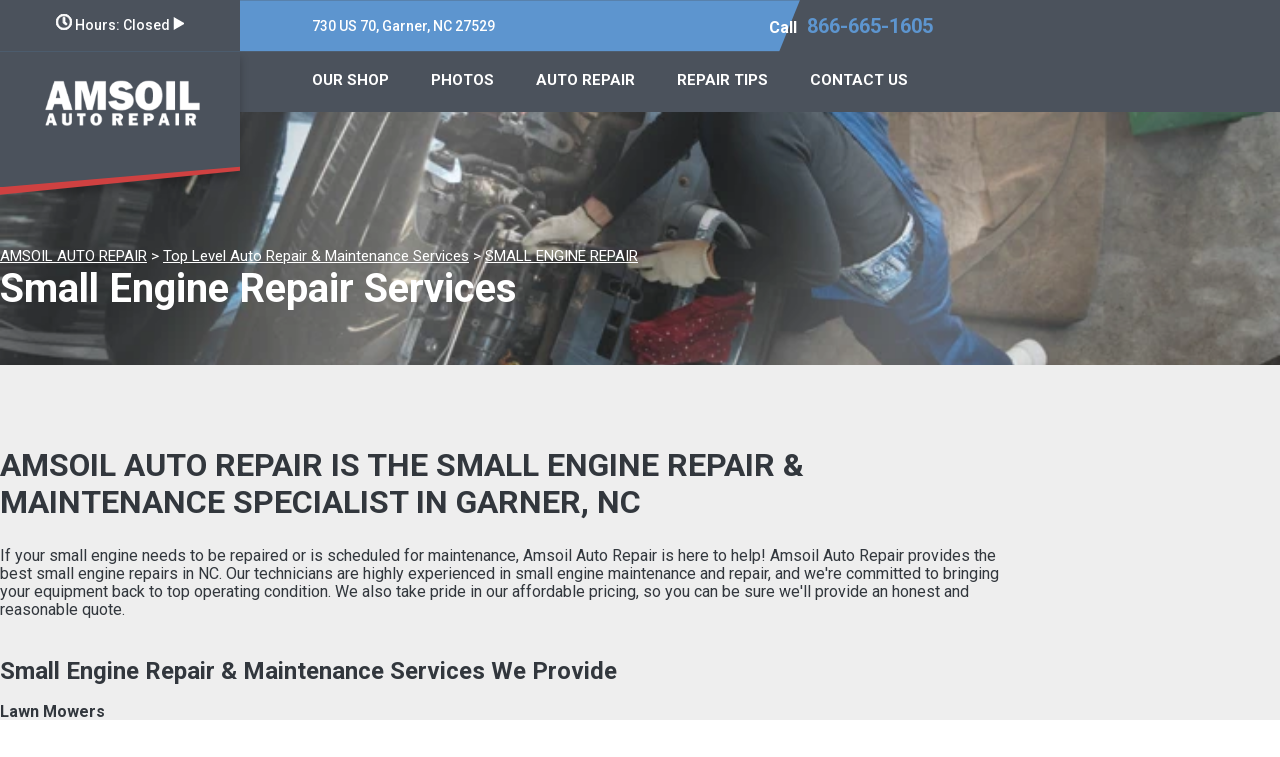

--- FILE ---
content_type: text/html; charset=UTF-8
request_url: https://www.amsoilautorepair.com/Garner-small-engine-repair.html
body_size: 37934
content:
<!DOCTYPE html>
<html lang="en">
<head>

        	<meta charset="utf-8">
	<meta name="viewport" content="width=device-width, initial-scale=1.0">

	<title>Small Engine Repair in Garner, NC | Amsoil Auto Repair </title>
 	<meta http-equiv="Content-type" content="text/html; charset=utf-8" />
 	<meta name="geo.position" content="35.7134080; -78.6263085"/>
 	<meta name="geo.placename" content="Garner, NC"/>
 	<meta name="geo.region" content="US-NC" />
 	<meta name="ICBM" content="35.7134080,-78.6263085" />
 	<meta name="Description" content="We provide the top level small engine repair for lawn mowers, snow blowers, snowmobiles and watercraft in the Garner, NC area."/>
 	<meta name="viewport" content="width=device-width, initial-scale=1.0">
 	<link rel="shortcut icon" type="image/x-icon" href="https://cdn.repairshopwebsites.com/defaults/images/favicon.ico" />
 	<meta charset="utf-8" />
 	<meta name="thumbnail" content="https://www.amsoilautorepair.com/custom/logo.png" />         <meta property="og:image" content="https://www.amsoilautorepair.com/custom/logo.png" />
 	<link rel="canonical" href="https://www.amsoilautorepair.com/Garner-small-engine-repair.html" />
 	
 
 	        <link rel="preload" href="https://cdn.repairshopwebsites.com/defaults/css/rateit.css" as="style" onload="this.onload=null;this.rel='stylesheet'">
<noscript><link rel="stylesheet"https://cdn.repairshopwebsites.com/defaults/css/rateit.css"></noscript>  

  	<!-- App Styles -->
  	<link rel="stylesheet" href="https://cdn.repairshopwebsites.com/templates/77/css/css.css" />
  	<link rel="preload" href="https://cdn.repairshopwebsites.com/defaults/css/default.css" as="style" onload="this.onload=null;this.rel='stylesheet'">
<noscript><link rel="stylesheet"https://cdn.repairshopwebsites.com/defaults/css/default.css"></noscript>

        <link rel="preload" href="https://fonts.googleapis.com/css?family=Roboto:300,400,500,700|Google+Sans:400,500,700|Google+Sans+Text:400&amp;lang=en" as="style" onload="this.onload=null;this.rel='stylesheet'">
<noscript><link rel="stylesheet" href="https://fonts.googleapis.com/css?family=Roboto:300,400,500,700|Google+Sans:400,500,700|Google+Sans+Text:400&amp;lang=en"></noscript>
 	<style type = "text/css">

.hero .hero__content:before {background-color: #5D95CF;}

.hero .hero__content {color: #FFFFFF;}

.hero .hero__content .btn {
	color: #FFFFFF;
	background-color: #4B525C;
	border-color: #4B525C;
}

.hero .hero__content .btn:hover {
	color: #FFFFFF;
	background-color: #000000;
}

.hero .hero__content:after {background-color: #CF4141;}


.section-services .section__head {color: #FFFFFF;}

.bordered-element:after {background-color: #CF4141;}

.service .service__info {color: #FFFFFF;}

.service .service__info:before {background-color: #4B525C;}

.service .service__info:after {background-color: #CF4141;}

.section__actions .btn {
	color: #FFFFFF;
	background-color: #5D95CF;
	border-color: #5D95CF;
}

.section__actions .btn:hover {
	color: #FFFFFF;
	background-color: #000000;
}


.section-blog {background-color: #EEEEEE;}

@media (max-width: 767px) {.section-blog {background-color: #4B525C;}}

.section-blog .section__head {
	background-color: #EEEEEE;
	color: #32373D;
}

.section-intro ul a {color: #32373D;}

.section-intro {
	background-color: #EEEEEE;
	color: #32373D;
}

@media (max-width: 767px) {
	.section-boxes:before {background-image: url(https://cdn.repairshopwebsites.com/templates/77/images/location-info-background.png);}
	.section-boxes:before {background-color: #4B525C;}
	
}

.boxes .box--shape-1 .box__image:after {background-color: #CF4141;}
.boxes .box--shape-2 .box__image:after {background-color: #CF4141;}
.boxes .box--shape-3 .box__image:after {background-color: #CF4141;}
.boxes .box--shape-4 .box__image:after {background-color: #CF4141;}
.boxes .box--shape-1 .grid__col--size-1:after {background-color: #CF4141;}
.boxes .box--shape-2 .grid__col--size-1:after {background-color: #CF4141;}
.boxes .box--shape-3 .grid__col--size-1:after {background-color: #CF4141;}
.boxes .box--shape-4 .grid__col--size-1:after {background-color: #CF4141;}

.boxes .bordered-element:after {background-color: #CF4141;}

.box .map {border: 5px solid #CF4141;}


.box--shape-1 {color: #FFFFFF;}

.box--shape-1 .btn {
	color: #FFFFFF;
	background-color: #5D95CF;
	border-color: #5D95CF;
}

.box--shape-1 .btn:hover {
	color: #FFFFFF;
	background-color: #000000;
}

.box--shape-1:after {background-color: #4B525C;}


.box--shape-2 {color: #FFFFFF;}

.box--shape-2 .btn {
	color: #FFFFFF;
	background-color: #5D95CF;
	border-color: #5D95CF;
}

.box--shape-2 .btn:hover {
	color: #FFFFFF;
	background-color: #000000;
}

.box--shape-2:after {background-color: #4B525C;}


.box .box__content .media:after {background-color: #4B525C;}

.box--shape-3 {color: #FFFFFF;}

.box--map:after {background-color: #FFFFFF;}

@media (max-width: 767px) {
    .box--shape-4 .box__content {
        color: #FFFFFF;
    }
}

.box--shape-4 {color: #2C3036;}


.box--shape-4 .btn {
	color: #FFFFFF;
	background-color: #5D95CF;
	border-color: #5D95CF;
}

.box--shape-4 .btn:hover {
	color: #FFFFFF;
	background-color: #000000;
}

.box--secondary .box__content .box__discount {color: #FFFFFF;}

.box--secondary .box__content .box__price:after {background-color: #CF4141;}

@media (max-width: 767px) {
    .box .box__content .bordered-element--dark:after {background-color: #CF4141;}
}

.box--secondary .box__content .box__discount picture, .box--secondary .box__content .box__discount img {border: 2px dashed #CF4141;}

.box--secondary:after {background-color: #FFFFFF;}


.bordered-element.bordered-element--dark:after {
    background-color: #CF4141;
}

.section-info .section__head {color: #4B525C;}

.section-about {color: #FFFFFF;}

.card a {color: #CF4141;}

.footer {
    background-color: #000000;
    color: #FFFFFF;
}

.footer a {color: #CF4141;}

.footer-bar {
    background-color: #5D95CF;
    color: #FFFFFF;
}

.bar:before { background-color: #5D95CF;}

.bar .bar__inner .bar__address {color: #FFFFFF;}

.bar .bar__inner .bar__link {color: #FFFFFF;}

.bar .bar__inner .bar__link a {color: #5D95CF;}

.bar {background-color: #4B525C;}

.bar .bar__inner .bar__hours {
	color: #FFFFFF;
	background-color: #4B525C;
}

.bar .bar__inner .bar__hours .bar__dropdown {
	background-color: #FFFFFF;
	color: #34383F;
}

.header .js-days li {color: #34383F;}

.header .header__mobile-actions li .dropdown.is-active {background-color: #FFFFFF;}


.header .header__mobile-actions li .dropdown ul li.is-active {color: #5D95CF;}

.header .header__mobile-actions li .dropdown p {
	color: #5D95CF;
}



.bar .bar__inner .bar__hours .bar__dropdown ul li.is-active {
    color: #5D95CF;
}

.bar .bar__inner .bar__hours .bar__dropdown p {
    color: #5D95CF;
}


.header a.logo:before {background-color: #4B525C;}

.header a.logo:after {background-color: #CF4141;}


@media (max-width: 767px) {
    .header a.logo:after {
		background-color: #4B525C;
	}
}

.header {background-color: #4B525C;}

.header .has-dd {color: #FFFFFF;}

.header li {color: #FFFFFF;}

.header .has-dd:hover {color: #5D95CF;}

@media (hover: hover) and (pointer: fine) {
    .nav ul a:hover {
        color: #5D95CF;
    }
}

.nav ul li .sub ul {
	background-color: #5D95CF;
}

.nav ul li .sub ul li a {
	color: #000000;
}

@media (hover: hover) and (pointer: fine) {
	.nav ul li .sub ul a:hover {
		color: #FFFFFF;
		background-color: #000000;
	}
}

.header .header__actions .btn {
    color: #FFFFFF;
	background-color: #5D95CF;
}

.header .header__actions .btn:hover {
    color: #FFFFFF;
	background-color: #000000;
}

@media (max-width: 767px) {
    .header .header__menu {
		background-color: #4B525C;
	}
}

.burger-btn span {background-color: #FFFFFF;}

svg path {
	fill: #FFFFFF;
	stroke: #FFFFFF;
}


.section-services .section__background .media img {
    background-color: #7A7A7A;
    opacity: .4;
}

.footer_new {
  background-color:#4B525C;
  color: #FFFFFF;
}

.footer_new .footer__actions_new ul a {
  background-color: #FFFFFF;
}

.footer_new .footer__actions_new ul picture {
  background-color:#4B525C;
}

.footer_new .footer__actions_new {
    border: 1px solid #FFFFFF;
}
</style>
        <script src="https://code.jquery.com/jquery-3.1.1.min.js" integrity="sha256-hVVnYaiADRTO2PzUGmuLJr8BLUSjGIZsDYGmIJLv2b8=" crossorigin="anonymous"></script>
 <script src="https://code.jquery.com/ui/1.13.3/jquery-ui.js" defer></script>	
 
 
 <script src="https://cdn.repairshopwebsites.com/templates/77/js/functions.js" defer></script>
 
 <script type="text/javascript" src="https://cdn.repairshopwebsites.com/defaults/js/jquery.rateit.min.js" defer></script>
 
 <script type="text/javascript">
 // Mobile slide up menu
 $(function() {
   $('.footer-call-btn-overlay .btn__close').on('click', function (e) {
     e.preventDefault();
     $('.footer-call-btn-overlay').slideUp();
   });	
 });
 </script>
 
 
 
 
 
 <script>
 $( document ).ready(function() {
 
 	// Hours
 	 var today = new Date();
 	 var day = today.getDay();
 	 
 	 if (day == 0) {
 		$("#sun").addClass("active");
 	 } else if (day == 1) {
 		$("#mon").addClass("active");
 	 } else if (day == 2) {
 		$("#tue").addClass("active");
 	 } else if (day == 3) {
 		$("#wed").addClass("active");
 	 } else if (day == 4) {
 		$("#thur").addClass("active");
 	 } else if (day == 5) {
 		$("#fri").addClass("active");
 	 } else if (day == 6) {
 		$("#sat").addClass("active");
 	 }
 
 
 	
 	
 	const todayHours = $('.bar__dropdown .active').html();
 	$('.hours__today').html(todayHours);
 });
 </script>

        <script type="application/ld+json"> { "@context" : "http://schema.org", "@type" : "AutoRepair", "name" : "Amsoil Auto Repair", "description" : "Amsoil Auto Repair | Expert Auto Repair Services in Garner, NC. Call Today 866-665-1605 or drop by 730 US 70", "url" : "https://www.amsoilautorepair.com", "id" : "https://www.amsoilautorepair.com/", "image" : "https://www.amsoilautorepair.com/custom/logo.png", "priceRange" : "$", "address" : { "@type": "PostalAddress", "streetAddress": "730 US 70", "addressLocality": "Garner", "addressRegion": "NC", "postalCode": "27529", "addressCountry": "US"}, "geo" : { "@type": "GeoCoordinates", "latitude": "35.7134080", "longitude": "-78.6263085"}, "telephone" : "866-665-1605", "openingHours": [ "Mo 08:00-17:00", "Tu 08:00-17:00", "We 08:00-17:00", "Th 08:00-17:00", "Fr 08:00-17:00", "Sa 00:00-00:00", "Su 00:00-00:00"], "areaServed" : ["Garner", "Clayton", "Clayton", "Raleigh", "Knightdale", "Benson", "Smithfield", "Cary", "Angier", "Fuquay-Varina"], "sameAs" : ["https://g.co/kgs/YeqcB1p","https://www.facebook.com/repairshopwebsites"],"review": [{"@type": "Review", "url": "https://www.amsoilautorepair.com/Clayton-testimonials.html","author": {"@type": "Person","name": "Chris W." },"description": "Great service - friendly, professional staff.\r\n", "inLanguage": "en"} ]} </script>
<link type="text/css" rel="stylesheet" href="https://fonts.googleapis.com/css?family=Roboto:300,400,500,700|Google+Sans:400,500,700|Google+Sans+Text:400&amp;lang=en">
</head>
<body>


	<div class="wrapper">

		<div class="bar">
			<div class="shell">
				<div class="bar__inner">
					<div class="bar__hours">
						<p>
							<a href="#">
								<svg width="16" height="16" viewBox="0 0 16 16" fill="none" xmlns="http://www.w3.org/2000/svg">
<path d="M2.5 2.53125C4.02083 1.01042 5.85417 0.25 8 0.25C10.1458 0.25 11.9688 1.01042 13.4688 2.53125C14.9896 4.03125 15.75 5.85417 15.75 8C15.75 10.1458 14.9896 11.9792 13.4688 13.5C11.9688 15 10.1458 15.75 8 15.75C5.85417 15.75 4.02083 15 2.5 13.5C1 11.9792 0.25 10.1458 0.25 8C0.25 5.85417 1 4.03125 2.5 2.53125ZM3.5625 12.4375C4.79167 13.6458 6.27083 14.25 8 14.25C9.72917 14.25 11.1979 13.6458 12.4062 12.4375C13.6354 11.2083 14.25 9.72917 14.25 8C14.25 6.27083 13.6354 4.80208 12.4062 3.59375C11.1979 2.36458 9.72917 1.75 8 1.75C6.27083 1.75 4.79167 2.36458 3.5625 3.59375C2.35417 4.80208 1.75 6.27083 1.75 8C1.75 9.72917 2.35417 11.2083 3.5625 12.4375ZM9.9375 11L7.28125 9.0625C7.17708 8.97917 7.125 8.875 7.125 8.75V3.625C7.125 3.375 7.25 3.25 7.5 3.25H8.5C8.75 3.25 8.875 3.375 8.875 3.625V8.0625L10.9688 9.5625C11.1562 9.70833 11.1771 9.88542 11.0312 10.0938L10.4688 10.9062C10.3229 11.1146 10.1458 11.1458 9.9375 11Z"/>
</svg>

			
								Hours: <span class="hours__today"></span>
			
								<svg width="11" height="13" viewBox="0 0 11 13" fill="none" xmlns="http://www.w3.org/2000/svg">
<path d="M10 6.5L1.75 11.2631L1.75 1.73686L10 6.5Z" stroke-width="2"/>
</svg>

							</a>
						</p>
		
						<div class="bar__dropdown">
							                                                        <ul class="js-days">
								<li data-day="Monday">
									<span>Mon:</span>
		
									<span id="mon">8:00AM - 5:00PM</span>
								</li>
		
								<li data-day="Tuesday">
									<span>Tue:</span>
		
									<span id="tue">8:00AM - 5:00PM</span>
								</li>
		
								<li data-day="Wednesday">
									<span>Wed:</span>
		
									<span id="wed">8:00AM - 5:00PM</span>
								</li>
		
								<li data-day="Thursday">
									<span>Thu:</span>
		
									<span id="thur">8:00AM - 5:00PM</span>
								</li>
		
								<li data-day="Friday">
									<span>Fri:</span>
		
									<span id="fri">8:00AM - 5:00PM</span>
								</li>
		
								<li data-day="Saturday">
									<span>Sat:</span>
		
									<span id="sat">Closed</span>
								</li>
		
								<li data-day="Sunday">
									<span>Sun:</span>
		
									<span id="sun">Closed</span>
								</li>
							</ul>
                                                        <p style="white-space: normal;"></p>
		
							<p></p>
						</div><!-- /.bar__dropdown -->
					</div><!-- /.bar__hours -->
		
					<div class="bar__address">
						<p>730 US 70, Garner, NC 27529</p>
					</div><!-- /.bar__address -->
		
					<div class="bar__link">
						<span>Call</span>
						<a href = "tel:8666651605">866-665-1605</a>
					</div><!-- /.bar__link -->
				</div><!-- /.bar__inner -->
			</div><!-- /.shell -->
		</div><!-- /.bar -->
		
		<header class="header">
			<div class="shell">
				<div class="header__inner">
					<a href="#" class="burger-btn js-burger">
						<span></span>
		
						<span></span>
		
						<span></span>
		
						Toggle menu
					</a><!-- /.burger-btn -->
		
					<a href="index.php" class="logo">
						<img src="custom/logo.png" alt="Logo">
					</a><!-- /.logo -->
		
					<div class="header__menu">
						<nav class="nav">
							<ul><li class = " has-dd"><a href = "Garner-auto-repairs.html">OUR SHOP</a><div class = "sub"><ul><li><a href = "coupons.html" target = "new">COUPONS</a></li><li><a href = "Garner-auto-repair-shop-location.html">LOCATION</a></li><li><a href = "Garner-testimonials.html">REVIEWS</a></li><li><a href = "Garner-auto-repair-careers.php">CAREERS</a></li><li><a href = "Garner-customer-service.html">CUSTOMER SERVICE</a></li></ul></div></li><li class = " has-dd"><a href = "Garner-slideshow.html">PHOTOS</a><div class = "sub"><ul><li><a href = "Garner-slideshow.html">SLIDESHOW</a></li></ul></div></li><li class = " has-dd"><a href = "Garner-auto-service-repair.html">AUTO REPAIR</a><div class = "sub"><ul><li><a href = "Garner-auto-service-repair.html">REPAIR SERVICES</a></li><li><a href = "Garner-new-tires.html">TIRES</a></li><li><a href = "custom/amsoilwarranty.pdf">AMSOIL WARRANTY </a></li><li><a href = "warranty-secure.html">AMSOIL WARRANTY SECURE</a></li></ul></div></li><li class = " has-dd"><a href = "Garner-auto-repair-shop.php">REPAIR TIPS</a><div class = "sub"><ul><li><a href = "Garner-auto-repair-shop.php">CONTACT US</a></li><li><a href = "Garner-broken-car.html">IS MY CAR BROKEN?</a></li><li><a href = "synthetic-vs-conventional.html">SYNTHETIC VS CONVENTIONAL</a></li><li><a href = "Garner-general-maintenance.html">GENERAL MAINTENANCE</a></li><li><a href = "Garner-helpful-info.html">COST SAVING TIPS</a></li><li><a href = "Garner-gas-price-calculator.php">TRADE IN A GAS GUZZLER</a></li><li><a href = "Garner-tire-selector.php">BUY TIRES</a></li></ul></div></li><li class = " has-dd"><a href = "Garner-auto-repair-shop.php">CONTACT US</a><div class = "sub"><ul><li><a href = "Garner-auto-repair-shop.php">CONTACT US</a></li><li><a href = "defaults/files/DrivabilityForm.pdf" target = "new">DROP-OFF FORM</a></li><li><a href = "Garner-auto-repair-shop-location.html">LOCATION</a></li><li><a href = "Garner-customer-survey.php">CUSTOMER SURVEY</a></li><li><a href = "Garner-ask-an-expert.php">ASK THE MECHANIC</a></li></ul></div></li></ul>
						</nav><!-- /.nav -->
		
						<div class="header__actions">
							
						</div><!-- /.header__actions -->
					</div><!-- /.header__menu -->
					
					<ul class="header__mobile-actions">
						<li>
							<a href="tel:866-665-1605">
								<svg width="25" height="25" viewBox="0 0 25 25" fill="none" xmlns="http://www.w3.org/2000/svg">
<path d="M24.2876 17.6235L18.8187 15.3403C18.5851 15.2433 18.3254 15.2228 18.0789 15.282C17.8323 15.3412 17.6121 15.4768 17.4515 15.6685L15.0296 18.5511C11.2284 16.8051 8.16936 13.825 6.37707 10.122L9.33611 7.76267C9.53349 7.60669 9.6732 7.3922 9.73401 7.1518C9.79482 6.9114 9.77341 6.65823 9.67303 6.43076L7.32924 1.10315C7.21912 0.858125 7.02486 0.658107 6.77982 0.537448C6.53478 0.41679 6.25426 0.383024 5.98644 0.44195L0.90822 1.58358C0.649916 1.64169 0.419467 1.7834 0.254509 1.98557C0.0895505 2.18774 -0.00016974 2.43842 2.41085e-07 2.69667C2.41085e-07 14.8979 10.1516 24.7682 22.6567 24.7682C22.9218 24.7684 23.1791 24.681 23.3866 24.5203C23.5942 24.3596 23.7396 24.1351 23.7993 23.8835L24.9712 18.9364C25.0316 18.6743 24.9964 18.3998 24.8716 18.1602C24.7469 17.9206 24.5404 17.7309 24.2876 17.6235Z"/>
</svg>

							</a>
						</li>
		
						<li>
						     
						</li>
		
						<li>
							<a href="#" class="js-toggle-dropdown">
								<svg version="1.2" xmlns="http://www.w3.org/2000/svg" viewBox="0 0 25 24" width="25" height="24">
	<title>ico-clock-mobile-svg</title>
	<defs>
		<clipPath clipPathUnits="userSpaceOnUse" id="cp1">
			<path d="m-30-1h56v26h-56zm8.13 2.13c-0.01-0.61-0.52-1.13-1.13-1.13-0.66 0-1.13 0.52-1.13 1.13v1.87h-1.87c-1.69 0-3 1.36-3 3v15c0 1.69 1.31 3 3 3h15c1.64 0 3-1.31 3-3v-15c0-1.64-1.36-3-3-3h-1.88v-1.88c0-0.6-0.51-1.12-1.12-1.12-0.66 0-1.13 0.52-1.13 1.13v1.87h-6.75zm-4.87 7.88h16.5v12c0 0.42-0.38 0.75-0.75 0.75h-15c-0.42 0-0.75-0.33-0.75-0.75zm27.75 3c0 6.65 5.34 12 12 12 6.61 0 12-5.35 12-12 0-6.61-5.39-12-12-12-6.66 0-12 5.39-12 12zm12-9.75c5.34 0 9.75 4.4 9.75 9.75 0 5.39-4.41 9.75-9.75 9.75-5.39 0-9.75-4.36-9.75-9.75 0-5.35 4.36-9.75 9.75-9.75zm-1.13 9.75c0 0.37 0.19 0.75 0.47 0.93l4.5 3c0.52 0.38 1.22 0.24 1.55-0.28 0.38-0.51 0.23-1.22-0.28-1.59l-3.99-2.63v-5.81c0-0.61-0.51-1.13-1.12-1.13-0.66 0-1.13 0.52-1.13 1.13z"/>
		</clipPath>
	</defs>
	<path id="Layer" fill-rule="evenodd" class="s0" d="m-21.9 3h6.8v-1.9c0-0.6 0.4-1.1 1.1-1.1 0.6 0 1.1 0.5 1.1 1.1v1.9h1.9c1.6 0 3 1.4 3 3v15c0 1.7-1.4 3-3 3h-15c-1.7 0-3-1.3-3-3v-15c0-1.6 1.3-3 3-3h1.9v-1.9c0-0.6 0.4-1.1 1.1-1.1 0.6 0 1.1 0.5 1.1 1.1zm-4.9 18c0 0.4 0.4 0.8 0.8 0.8h15c0.4 0 0.7-0.4 0.7-0.8v-12h-16.5zm39.8-21c6.6 0 12 5.4 12 12 0 6.7-5.4 12-12 12-6.7 0-12-5.3-12-12 0-6.6 5.3-12 12-12zm-9.7 12c0 5.4 4.3 9.8 9.7 9.8 5.3 0 9.8-4.4 9.8-9.8 0-5.3-4.5-9.7-9.8-9.7-5.4 0-9.7 4.4-9.7 9.7zm8.6-6.3c0-0.7 0.4-1.2 1.1-1.2 0.6 0 1.1 0.5 1.1 1.1v5.9l4 2.6c0.5 0.4 0.7 1.1 0.3 1.6-0.3 0.5-1 0.6-1.6 0.3l-4.5-3c-0.2-0.2-0.4-0.6-0.4-1z"/>
	
</svg>
							</a>
		
							<div class="dropdown">
								                                                        <ul class="js-days">
								<li data-day="Monday">
									<span>Mon:</span>
		
									<span id="mon">8:00AM - 5:00PM</span>
								</li>
		
								<li data-day="Tuesday">
									<span>Tue:</span>
		
									<span id="tue">8:00AM - 5:00PM</span>
								</li>
		
								<li data-day="Wednesday">
									<span>Wed:</span>
		
									<span id="wed">8:00AM - 5:00PM</span>
								</li>
		
								<li data-day="Thursday">
									<span>Thu:</span>
		
									<span id="thur">8:00AM - 5:00PM</span>
								</li>
		
								<li data-day="Friday">
									<span>Fri:</span>
		
									<span id="fri">8:00AM - 5:00PM</span>
								</li>
		
								<li data-day="Saturday">
									<span>Sat:</span>
		
									<span id="sat">Closed</span>
								</li>
		
								<li data-day="Sunday">
									<span>Sun:</span>
		
									<span id="sun">Closed</span>
								</li>
							</ul>
                                                        <p style="white-space: normal;"></p>
		
							        <p></p>
							</div><!-- /.dropdown -->
						</li>
					</ul><!-- /.header__mobile-actions -->
				</div><!-- /.header__inner -->
			</div><!-- /.shell -->
		</header><!-- /.header -->

		<div class="hero hero--secondary">
			<div class="shell">
				<div class="media" data-autoplay="true" data-mute="true">
					<picture>
						<source media="(max-width:767px)" srcset="https://cdn.repairshopwebsites.com/templates/75/images/AutoTechnican.webp ">
						<img src="https://cdn.repairshopwebsites.com/templates/75/images/AutoTechnican.webp" alt="Hero">
					</picture>
					
					<!-- <video class="player" playsinline controls>
						<source src="public/assets/videos/video-1.mp4" />
					</video> -->
					
					<!-- <div class="player" data-plyr-provider="youtube" data-plyr-embed-id="bTqVqk7FSmY"></div> -->
					
					<!-- <div class="player" data-plyr-provider="vimeo" data-plyr-embed-id="76979871"></div> -->
				</div><!-- /.media -->

				<div class="hero__body">
                                        <br><br>
					<a href="index.php">AMSOIL AUTO REPAIR</a> > <a href = "Garner-auto-service-repair.html">Top Level Auto Repair & Maintenance Services</a> > <a href = "Garner-small-engine-repair.html">SMALL ENGINE REPAIR</a>

					<h1>Small Engine Repair Services</h1>
				</div><!-- /.hero__body -->
			</div><!-- /.shell -->
		</div><!-- /.hero -->

		<section class="section-intro">
			<div class="shell">
				<h2>Amsoil Auto Repair Is The Small Engine Repair & Maintenance Specialist In Garner, NC</h2>
 
<p>If your small engine needs to be repaired or is scheduled for maintenance, Amsoil Auto Repair is here to help! Amsoil Auto Repair provides the best small engine repairs in NC. Our technicians are highly experienced in small engine maintenance and repair, and we're committed to bringing your equipment back to top operating condition. We also take pride in our affordable pricing, so you can be sure we'll provide an honest and reasonable quote.
<br><br>

<h3>Small Engine Repair & Maintenance Services We Provide</h3>
<br>

<p><b>Lawn Mowers</b><br>Regardless of your lawn mower's brand, we can provide maintenance and repair. Whether your problem is a major motor issue or just a belt replacement, we're happy to fix it. We'll even help with small adjustments! Save money and save time by giving us a call today at <a href = "tel:8666651605">866-665-1605</a>.</p><p><b>Snow Blowers</b><br>Winter is tough enough without a failing snow blower. We will repair and maintain your snow blower, so you can be ready for the cold, wintry months. Your snow blower will be in good hands, because we know and understand how important it is to have your best tools available to complete your work. Our technicians are experienced with snow blower repair, and we're here to make sure your snow blower is ready to handle the winter demands. Call us today at <a href = "tel:8666651605">866-665-1605</a>.</p><p><b>Snowmobiles</b><br>Safety First! While snowmobiles can provide exhilarating fun, they are also powerful machines which can be dangerous if not properly maintained. Stay on the fun side by making sure your snowmobile is properly maintained and always in good working condition. Our mechanics specialize in snowmobile repairs and maintenance;  we understand how snowmobiles work, and we are committed to your safety. Call us today at <a href = "tel:8666651605">866-665-1605</a> for any snowmobile repair or maintenance!</p><p><b>Watercraft</b><br>Powered watercraft are a great way to spend a warm day off work, but they do require maintenance.  Wherever you use your Wave Runner, Jetski, Sea-Doo, Kawasaki, or Yamaha watercraft, we will make sure you can have a worry-free time. Our first class watercraft maintenance and repair services will keep you safe and your equipment in great condition. Call <a href = "tel:8666651605">866-665-1605</a> to schedule repair or maintenance for your watercraft.</p>
		<br><br>
		<div class="cta_container">
		<div class="cta" style="background: linear-gradient(#4B525CB3, #4B525CB3), url(https://cdn.repairshopwebsites.com/defaults/images/Services_CTA_Small_Engine_Repair.jpg); background-size: 100% 100%;">
		<p style="color: #FFFFFF;">To learn more about our Small Engine Repair services, call us at <a href = "tel:8666651605">866-665-1605</a> or request a quote by clicking below:</p>
		<br>
		<a style="color: #FFFFFF; background: #5D95CF;" href="Garner-auto-repair-shop.php">Request Quote</a>
		</div>
		</div>
		<br>
		<br>
</p>
                                
                                
			</div><!-- /.shell -->
		</section><!-- /.section-intro -->

		<section class="section-boxes">
			<div class="shell">
				<div class="boxes">

					<div class="box box--reversed box--shape-2">
						<div class="grid">
							<div class="grid-flex">

								                                                                 <div class="grid__col grid__col--size-1">
									<div class="box__content">
										<h2 class="bordered-element">What Our Customers Say</h2>

										<p></p>

										<div class="box__clamp">
											<h3 class="h4">Great service - friendly, professional staff.
</h3>
											
											<a href="">Read more ></a>
										</div><!-- /.box__clamp -->

										<h4 class="h5">~ <span itemprop="author">Chris W.</span><meta itemprop="datePublished" content="null"></h4>

										<div class="box__actions">
											<a href="Garner-testimonials.html" class="btn btn--red">Read Reviews</a><!-- /.btn -->
										</div><!-- /.box__actions -->
									</div><!-- /.box__content -->
								</div><!-- /.grid__col -->

								<div class="grid__col grid__col--size-2">
									<div class="box__image">
										<div class="media" data-autoplay="true" data-mute="true">
											<picture>
												<source media="(max-width:767px)" srcset="https://cdn.repairshopwebsites.com/templates/77/images/Background_Reviews_Section.webp">
												<img src="https://cdn.repairshopwebsites.com/templates/77/images/Background_Reviews_Section.webp" alt="Testimonial Image">
											</picture>
											
											<!-- <video class="player" playsinline controls>
												<source src="public/assets/videos/video-1.mp4" />
											</video> -->
											
											<!-- <div class="player" data-plyr-provider="youtube" data-plyr-embed-id="bTqVqk7FSmY"></div> -->
											
											<!-- <div class="player" data-plyr-provider="vimeo" data-plyr-embed-id="76979871"></div> -->
										</div><!-- /.media -->
									</div><!-- /.box__image -->
								</div><!-- /.grid__col -->
							</div><!-- /.grid-flex -->
						</div><!-- /.grid -->
					</div><!-- /.box -->

					                                       <div class="box box--map box--shape-3">
						<div class="grid">
							<div class="grid-flex">
								<div class="grid__col grid__col--size-1">
									<div class="box__content">
										<div class="media" data-autoplay="true" data-mute="true">
											<picture>
												<source media="(max-width:767px)" srcset="https://cdn.repairshopwebsites.com/templates/77/images/location-info-background.png">
												<img src="https://cdn.repairshopwebsites.com/templates/77/images/location-info-background.png" alt="Location Background Image">
											</picture>
											
											<!-- <video class="player" playsinline controls>
												<source src="public/assets/videos/video-1.mp4" />
											</video> -->
											
											<!-- <div class="player" data-plyr-provider="youtube" data-plyr-embed-id="bTqVqk7FSmY"></div> -->
											
											<!-- <div class="player" data-plyr-provider="vimeo" data-plyr-embed-id="76979871"></div> -->
										</div><!-- /.media -->
										
										<h2 class="level-3 hidden-xs">Amsoil Auto Repair</h2>

										<address class="hidden-xs">730 US 70<br> Garner, NC 27529</address>

										<h2 class="bordered-element">Serving Areas</h2>
										
										<h2 class="level-3"><ul class = "serving-areas-list"><li><a href="index.php" class="js-map-location" data-lat="" data-lng="">Garner</a></li><li><a href="Clayton.html" class="js-map-location" data-lat="" data-lng="">Clayton</a></li><li><a href="Raleigh.html" class="js-map-location" data-lat="" data-lng="">Raleigh</a></li><li><a href="Knightdale.html" class="js-map-location" data-lat="" data-lng="">Knightdale</a></li><li><a href="Benson.html" class="js-map-location" data-lat="" data-lng="">Benson</a></li><li><a href="Smithfield.html" class="js-map-location" data-lat="" data-lng="">Smithfield</a></li><li><a href="Cary.html" class="js-map-location" data-lat="" data-lng="">Cary</a></li><li><a href="Angier.html" class="js-map-location" data-lat="" data-lng="">Angier</a></li><li><a href="Fuquay-Varina.html" class="js-map-location" data-lat="" data-lng="">Fuquay-Varina</a></li></ul></h2>
									</div><!-- /.box__content -->
								</div><!-- /.grid__col -->

								<div class="grid__col grid__col--size-2">
									<div class="box__map">
										<div class="map" style="background-image: url('https://cdn.repairshopwebsites.com/templates/77/images/map_alt.webp');">
							                        </div><!-- /#map.map -->

										<h2 class="level-3">Amsoil Auto Repair</h2>

										<address>730 US 70<br> Garner, NC 27529</address>
									</div><!-- /.box__map -->


								</div><!-- /.grid__col -->
							</div><!-- /.grid-flex -->
						</div><!-- /.grid -->
					</div><!-- /.box -->

				</div><!-- /.boxes -->
			</div><!-- /.shell -->
		</section><!-- /.section-boxes -->

		
		<section class="section-info">
			<div class="shell">
				<div class="section__head">
					<h2 class="bordered-element bordered-element--dark">Certifications and Associations</h2>
				</div><!-- /.section__head -->

				<ul class="list-logos">
					<li>
  									<a href = "https://www.ase.com/" target='new'><img src = "https://cdn.repairshopwebsites.com/defaults/images/ase_sm.png" alt = "ASE (Automotive Service Excellence)"  border = "0"></a>
  								</li><li>
  									<a href = "https://www.identifix.com/" target='new'><img src = "https://cdn.repairshopwebsites.com/defaults/images/identifix_sm.png" alt = "IDENTIFIX" border = "0"></a>
  								</li><li>
  									<a href = "http://www.iatn.net" target='new'><img src = "https://cdn.repairshopwebsites.com/defaults/images/iatn_sm.png" alt = "IATN (International Automotive Technicians' Network)" border = "0"></a>
  								</li><li>
  									<a href = "https://www.jasperengines.com/" target='new'><img src = "https://cdn.repairshopwebsites.com/defaults/images/jasper_warranty_sm.png" alt = "Jasper" border = "0"></a>
  								</li><li>
  									<a href = "https://www.amsoil.com/" target='new'><img src = "https://cdn.repairshopwebsites.com/defaults/images/amsoil_sm.png" alt = "Amsoil" border = "0"></a>
  								</li><br><br>
				</ul><!-- /.list-logos -->
			</div><!-- /.shell -->
		</section><!-- /.section-info -->

		<div class="socials">
			<div class="shell">
                                <span>Follow Us:</span>
                                <ul>
				        <li><a href = "https://g.co/kgs/YeqcB1p" target='new'><img src = "https://cdn.repairshopwebsites.com/defaults/images/Google.svg" alt = "Google Business Profile" border = "0"></a></li><li><a href = "https://www.facebook.com/repairshopwebsites" target='new'><img src = "https://cdn.repairshopwebsites.com/defaults/images/Facebook.svg" alt = "Facebook" border = "0"></a></li>
                                </ul>
			</div><!-- /.shell -->
		</div><!-- /.socials -->
		
		
		                  <footer class="footer_new">
			<div class="shell">
				<div class="footer__inner_new">
					<div class="footer__main_new">
						<div class="footer__content_new">
							<a href="#" class="logo_new logo--small_new">
								<span>Amsoil Auto Repair</span>
							</a><!-- /.logo -->
		
							<p>Call today at <a href = "tel:8666651605">866-665-1605</a> or come by the shop at 730 US 70, Garner, NC 27529. Ask any car or truck owner in Garner who they recommend. Chances are they will tell you Amsoil Auto Repair.</p>
						</div><!-- /.footer__content -->
		
						<div class="footer__nav-wrapper_new">
							<h5 class="footer__title_new">Navigation</h5>
		
							<nav class="footer__nav_new">
                                                            <ul>
								<li><a href = "Garner-auto-repairs.html">OUR SHOP</a></li><li><a href = "Garner-slideshow.html">PHOTOS</a></li><li><a href = "Garner-auto-service-repair.html">AUTO REPAIR</a></li><li><a href = "Garner-auto-repair-shop.php">REPAIR TIPS</a></li><li><a href = "Garner-auto-repair-shop.php">CONTACT US</a></li>
                                                            </ul>
							</nav><!-- /.footer__nav -->
						</div><!-- /.footer__nav-wrapper -->
		
						<div class="footer__contacts_new">
							<h5 class="footer__title_new">Contact us</h5><!-- /.footer__title -->
		
							<div class="footer__contact_new">
								<h6>Address</h6>
		
								<address>
									730 US 70<br>
		                                                        Garner, NC 27529
								</address>
							</div><!-- /.footer__contact -->
		
							<div class="footer__contact_new footer__contact--tel_new">
								<h6>Phone:</h6>
		
								<a href = "tel:8666651605">866-665-1605</a>
							</div><!-- /.footer__contact -->
		
							<div class="footer__contact_new footer__contact--email_new">
								<a href="Garner-auto-repair-shop.php">Email Us</a>
							</div><!-- /.footer__contact footer__contact--email -->
						</div><!-- /.footer__contacts -->
		
						<div class="footer__socials_new">
							<div class="socials_new">
								<ul>
									<li><a href = "https://g.co/kgs/YeqcB1p" target='new'><img src = "https://cdn.repairshopwebsites.com/defaults/images/Google.svg" alt = "Google Business Profile" border = "0"></a></li><li><a href = "https://www.facebook.com/repairshopwebsites" target='new'><img src = "https://cdn.repairshopwebsites.com/defaults/images/Facebook.svg" alt = "Facebook" border = "0"></a></li>
								</ul>
							</div><!-- /.nav -->
						</div><!-- /.footer__socials -->
					</div><!-- /.footer__main -->
		
					<div class="footer__foot_new">
						<div class="footer__foot-aside_new">
							<p>Copyright @ <script type="text/javascript">var today=new Date(); document.write(today.getFullYear());</script> <a href="http://www.repairshopwebsites.com" target="new">Repair Shop Websites</a>. All Rights Reserved | View Our <a href="privacy-policy.html">Privacy Policy</a></p><!-- /.copyright -->
						</div><!-- /.footer__foot-aside -->
		
						<ul class="footer__payments_new">
							<li><img src="https://cdn.repairshopwebsites.com/defaults/images/pay_amex.png" alt = "American Express"></li><li><img src="https://cdn.repairshopwebsites.com/defaults/images/pay_cash.png" alt = "Cash"></li><li><img src="https://cdn.repairshopwebsites.com/defaults/images/pay_debit_atm.png" alt = "Debit / ATM"></li><li><img src="https://cdn.repairshopwebsites.com/defaults/images/pay_MC.png" alt = "Master Card"></li><li><img src="https://cdn.repairshopwebsites.com/defaults/images/pay_visa.png" alt = "Visa"></li>
						</ul><!-- /.footer__payments -->
					</div><!-- /.footer__foot -->
		
					<div class="footer__actions_new">
						<ul>
							<li>
								<a href="tel:866-665-1605">
							                <picture style="mask-image: url(images/ico-phone-red@2x.png)">
								             <img src="images/ico-phone-red@2x.png" width="29" height="29" crossorigin="anonymous" alt="Phone icon">
							                </picture>
								</a>
							</li>
		
							<li>
								<a href="Garner-auto-repair-shop-location.html">
							                <picture style="mask-image: url(https://cdn.repairshopwebsites.com/templates/78/images/ico-location-red@2x.png)">
								             <img src="https://cdn.repairshopwebsites.com/templates/78/images/ico-location-red@2x.png" width="31" height="36" crossorigin="anonymous" alt="Location icon">
							                </picture>
								</a>
							</li>
		
							<li>
								<a href="#" class="footer__actions-back-to-top_new">
							                <picture style="mask-image: url(https://cdn.repairshopwebsites.com/templates/78/images/arrow.png)">
								             <img src="https://cdn.repairshopwebsites.com/templates/78/images/arrow.png" width="30" height="30" crossorigin="anonymous" alt="Arrow icon">
							                </picture>
								</a>
							</li>
						</ul>
					</div><!-- /.footer__actions -->
				</div><!-- /.footer__inner -->
			</div><!-- /.shell -->
		</footer><!-- /.footer -->
		
		

	
</body>
</html>
